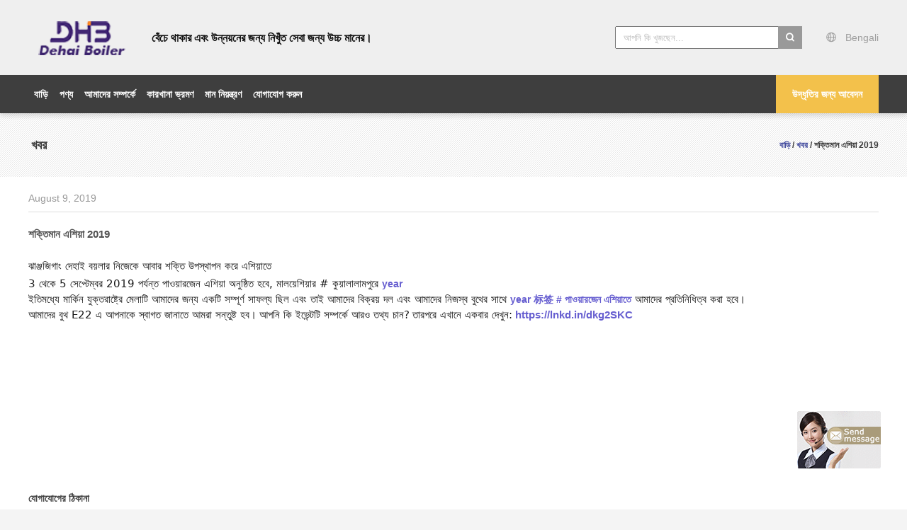

--- FILE ---
content_type: text/html
request_url: https://bengali.boiler-unit.com/news/powergen-asia-2019-64748.html
body_size: 17050
content:
<!DOCTYPE html>
<html>
<head>
	<meta charset="utf-8">
	<meta http-equiv="X-UA-Compatible" content="IE=edge">
	<meta name="viewport" content="width=device-width, initial-scale=1">
    <link rel="alternate" href="//m.boiler-unit.com/news/powergen-asia-2019-64748.html" media="only screen and (max-width: 640px)" />
<script type="text/javascript">
/*<![CDATA[*/
var query_string = ["News","Detail",64748];
var customtplcolor = 99603;
/*]]>*/
</script>
<title>চীন Zhangjiagang Dehai Boiler Co., Ltd সর্বশেষ সংবাদ সম্বন্ধে শক্তিমান এশিয়া 2019</title>
    <meta name="keywords" content="শক্তিমান এশিয়া 2019, চীন Zhangjiagang Dehai Boiler Co., Ltd, শিরোনাম, সর্বশেষ সংবাদ" />
    <meta name="description" content="চীন Zhangjiagang Dehai Boiler Co., Ltd সর্বশেষ সংবাদ সম্বন্ধে শক্তিমান এশিয়া 2019." />
			<link type='text/css' rel='stylesheet' href='/??/images/global.css,/photo/boiler-unit/sitetpl/style/common.css?ver=1599550385' media='all'>
			  <script type='text/javascript' src='/??/js/jquery.js,/js/common_header.js'></script></head>
<body>
	<div id="floatAd" style="width:115px; z-index: 99999;position:absolute;right:40px;bottom:60px;
	height:79px;		">
		<form method="post"
		      onSubmit="return changeAction(this,'/contactnow.html');">
			<input type="hidden" name="pid" value=""/>
			<input alt='বার্তা পাঠান' onclick="this.blur()" type="image"
			       src="/images/floatimage_7.gif"/>
		</form>

			</div>
<script>
var originProductInfo = '';
var originProductInfo = {"showproduct":1,"pid":"11854737","name":"\u09b6\u0995\u09cd\u09a4\u09bf \u09b8\u0982\u09b0\u0995\u09cd\u09b7\u09a3 \u09ac\u09af\u09bc\u09b2\u09be\u09b0 \u099d\u09bf\u09b2\u09cd\u09b2\u09bf \u0995\u09be\u09b0\u09cd\u09ac\u09a8 \u0987\u09b8\u09cd\u09aa\u09be\u09a4 \u09aa\u09be\u0987\u09aa \u09b8\u09ae\u09cd\u09aa\u09c2\u09b0\u09cd\u09a3 \u099c\u09b2 \u0995\u09c1\u09b2\u09bf\u0982","source_url":"\/sale-11854737-.html","picurl":"\/photo\/pd23572673-energy_saving_boiler_membrane_carbon_steel_pipe_full_water_cooling.jpg","propertyDetail":[["\u0997\u09a0\u09a8","\u09ab\u09be\u09af\u09bc\u09be\u09b0 \u099f\u09bf\u0989\u09ac \u098f\u09ac\u0982 \u099c\u09b2 \u099f\u09bf\u0989\u09ac"],["\u09aa\u09cd\u09b0\u09af\u09bc\u09cb\u0997","\u09b9\u09bf\u099f\u09be\u09b0 \u0985\u0982\u09b6"],["\u09aa\u09be\u0993\u09af\u09bc\u09be\u09b0 \u09aa\u09cd\u09b2\u09cd\u09af\u09be\u09a8\u09cd\u099f \u09ac\u09be\u09b7\u09cd\u09aa \u09ac\u09af\u09bc\u09b2\u09be\u09b0 \u09ac\u09bf\u0995\u09bf\u09b0\u09a3 \u09a4\u09be\u09aa \u09b8\u09cd\u09a5\u09be\u09a8\u09be\u09a8\u09cd\u09a4\u09b0 \u099c\u09a8\u09cd\u09af \u099c\u09be\u09b0\u09be \u09aa\u09cd\u09b0\u09a4\u09bf\u09b0\u09cb\u09a7\u09c7\u09b0 \u099c\u09b2 \u0993\u09af\u09bc\u09be\u09b2 \u09aa\u09cd\u09af\u09be\u09a8\u09c7\u09b2","\u09ac\u09cd\u09af\u09be\u0995\u09cd\u09a4\u09bf\u0997\u09a4"],["\u09ac\u09bf\u0995\u09cd\u09b0\u09af\u09bc \u09b8\u09c7\u09ac\u09be \u09aa\u09b0\u09c7","\u09ac\u09bf\u09a8\u09be\u09ae\u09c2\u09b2\u09cd\u09af\u09c7 \u0996\u09c1\u099a\u09b0\u09be \u09af\u09a8\u09cd\u09a4\u09cd\u09b0\u09be\u0982\u09b6"]],"company_name":null,"picurl_c":"\/photo\/pc23572673-energy_saving_boiler_membrane_carbon_steel_pipe_full_water_cooling.jpg","price":"Negotiable","username":"Edwin","viewTime":"\u0997\u09a4 \u09b2\u0997\u0987\u09a8 : 4 \u0998\u09a8\u09cd\u099f\u09be\u09b0 40 \u09ae\u09bf\u09a8\u09bf\u099f \u09aa\u09c2\u09b0\u09cd\u09ac\u09c7","subject":"\u09b6\u0995\u09cd\u09a4\u09bf \u09b8\u0982\u09b0\u0995\u09cd\u09b7\u09a3 \u09ac\u09af\u09bc\u09b2\u09be\u09b0 \u099d\u09bf\u09b2\u09cd\u09b2\u09bf \u0995\u09be\u09b0\u09cd\u09ac\u09a8 \u0987\u09b8\u09cd\u09aa\u09be\u09a4 \u09aa\u09be\u0987\u09aa \u09b8\u09ae\u09cd\u09aa\u09c2\u09b0\u09cd\u09a3 \u099c\u09b2 \u0995\u09c1\u09b2\u09bf\u0982 \u09a1\u09c7\u09b2\u09bf\u09ad\u09be\u09b0\u09bf \u09b8\u09ae\u09af\u09bc \u0995\u09bf?","countrycode":""};
var save_url = "/contactsave.html";
var update_url = "/updateinquiry.html";
var productInfo = {};
var defaulProductInfo = {};
var myDate = new Date();
var curDate = myDate.getFullYear()+'-'+(parseInt(myDate.getMonth())+1)+'-'+myDate.getDate();
var message = '';
var default_pop = 1;
var leaveMessageDialog = document.getElementsByClassName('leave-message-dialog')[0]; // 获取弹层
var _$$ = function (dom) {
    return document.querySelectorAll(dom);
};
resInfo = originProductInfo;
defaulProductInfo.pid = resInfo['pid'];
defaulProductInfo.productName = resInfo['name'];
defaulProductInfo.productInfo = resInfo['propertyDetail'];
defaulProductInfo.productImg = resInfo['picurl_c'];
defaulProductInfo.subject = resInfo['subject'];
defaulProductInfo.productImgAlt = resInfo['name'];
var inquirypopup_tmp = 1;
var message = 'প্রিয়,'+'\r\n'+"আমি আগ্রহী"+' '+trim(resInfo['name'])+", আপনি কি আমাকে আরও বিশদ যেমন প্রকার, আকার, এমওকিউ, উপাদান ইত্যাদি পাঠাতে পারেন?"+'\r\n'+"ধন্যবাদ!"+'\r\n'+"তোমার উত্তরের অপেক্ষা করছি.";
var message_1 = 'প্রিয়,'+'\r\n'+"আমি আগ্রহী"+' '+trim(resInfo['name'])+", আপনি কি আমাকে আরও বিশদ যেমন প্রকার, আকার, এমওকিউ, উপাদান ইত্যাদি পাঠাতে পারেন?"+'\r\n'+"ধন্যবাদ!"+'\r\n'+"তোমার উত্তরের অপেক্ষা করছি.";
var message_2 = 'হ্যালো,'+'\r\n'+"আমি খুজছি"+' '+trim(resInfo['name'])+", দয়া করে আমাকে দাম, স্পেসিফিকেশন এবং ছবি প্রেরণ করুন।"+'\r\n'+"আপনার দ্রুত প্রতিক্রিয়া অত্যন্ত প্রশংসা করা হবে।"+'\r\n'+"আরও তথ্যের জন্য আমার সাথে যোগাযোগ করুন মুক্ত মনে।"+'\r\n'+"অনেক ধন্যবাদ.";
var message_3 = 'হ্যালো,'+'\r\n'+trim(resInfo['name'])+' '+"আমার প্রত্যাশা পূরণ"+'\r\n'+"দয়া করে আমাকে সেরা মূল্য এবং কিছু অন্যান্য পণ্যের তথ্য দিন।"+'\r\n'+"আমার মেইলের মাধ্যমে আমার সাথে নির্দ্বিধায় যোগাযোগ করুন"+'\r\n'+"অনেক ধন্যবাদ.";

var message_4 = 'প্রিয়,'+'\r\n'+"আপনার এফওবি দাম কত?"+' '+trim(resInfo['name'])+'?'+'\r\n'+"নিকটতম বন্দরের নাম কোনটি?"+'\r\n'+"যত তাড়াতাড়ি সম্ভব আমাকে উত্তর দিন, আরও তথ্য ভাগ করে নেওয়া ভাল।"+'\r\n'+"শুভেচ্ছা!";
var message_5 = 'হাই,'+'\r\n'+"আমি আপনার খুব আগ্রহী"+' '+trim(resInfo['name'])+'.'+'\r\n'+"আপনার পণ্য বিবরণ আমাকে প্রেরণ করুন।"+'\r\n'+"আপনার দ্রুত উত্তর প্রত্যাশায়।"+'\r\n'+"মেইলে আমার সাথে নির্দ্বিধায় যোগাযোগ করুন"+'\r\n'+"শুভেচ্ছা!";

var message_6 = 'প্রিয়,'+'\r\n'+"আপনার সম্পর্কে আমাদের তথ্য সরবরাহ করুন"+' '+trim(resInfo['name'])+", যেমন প্রকার, আকার, উপাদান এবং অবশ্যই সেরা দাম।"+'\r\n'+"আপনার দ্রুত উত্তর প্রত্যাশায়।"+'\r\n'+"ধন্যবাদ!";
var message_7 = 'প্রিয়,'+'\r\n'+"আপনি সরবরাহ করতে পারেন"+' '+trim(resInfo['name'])+" আমাদের জন্য?"+'\r\n'+"প্রথমে আমরা একটি দামের তালিকা এবং কিছু পণ্যের বিবরণ চাই।"+'\r\n'+"আমি আশা করি সাড়া জাগানো আশা করি এবং সহযোগিতার প্রত্যাশায় রয়েছি।"+'\r\n'+"আপনাকে অনেক ধন্যবাদ.";
var message_8 = 'ওহে,'+'\r\n'+"আমি খুজছি"+' '+trim(resInfo['name'])+", দয়া করে আমাকে আরও কিছু বিস্তারিত পণ্যের তথ্য দিন।"+'\r\n'+"আমি আপনার উত্তরের জন্য উন্মুখ।"+'\r\n'+"ধন্যবাদ!";
var message_9 = 'হ্যালো,'+'\r\n'+"তোমার"+' '+trim(resInfo['name'])+" আমার প্রয়োজনীয়তা খুব ভাল পূরণ করে।"+'\r\n'+"দয়া করে আমাকে মূল্য, স্পেসিফিকেশন এবং অনুরূপ মডেল প্রেরণ করুন ঠিক আছে।"+'\r\n'+"আমার সাথে চ্যাট নির্দ্বিধায়।"+'\r\n'+"ধন্যবাদ!";
var message_10 = 'প্রিয়,'+'\r\n'+"এর বিবরণ এবং উদ্ধৃতি সম্পর্কে আমি আরও জানতে চাই"+' '+trim(resInfo['name'])+'.'+'\r\n'+"আমার সাথে যোগাযোগ করুন মুক্ত মনে।"+'\r\n'+"শুভেচ্ছা!";

var r = getRandom(1,10);

defaulProductInfo.message = eval("message_"+r);

var mytAjax = {

    post: function(url, data, fn) {
        var xhr = new XMLHttpRequest();
        xhr.open("POST", url, true);
        xhr.setRequestHeader("Content-Type", "application/x-www-form-urlencoded;charset=UTF-8");
        xhr.setRequestHeader("X-Requested-With", "XMLHttpRequest");
        xhr.setRequestHeader('Content-Type','text/plain;charset=UTF-8');
        xhr.onreadystatechange = function() {
            if(xhr.readyState == 4 && (xhr.status == 200 || xhr.status == 304)) {
                fn.call(this, xhr.responseText);
            }
        };
        xhr.send(data);
    },

    postform: function(url, data, fn) {
        var xhr = new XMLHttpRequest();
        xhr.open("POST", url, true);
        xhr.setRequestHeader("X-Requested-With", "XMLHttpRequest");
        xhr.onreadystatechange = function() {
            if(xhr.readyState == 4 && (xhr.status == 200 || xhr.status == 304)) {
                fn.call(this, xhr.responseText);
            }
        };
        xhr.send(data);
    }
};
window.onload = function(){
    leaveMessageDialog = document.getElementsByClassName('leave-message-dialog')[0];
    if (window.localStorage.recordDialogStatus=='undefined' || (window.localStorage.recordDialogStatus!='undefined' && window.localStorage.recordDialogStatus != curDate)) {
        setTimeout(function(){
            if(parseInt(inquirypopup_tmp%10) == 1){
                creatDialog(defaulProductInfo, 1);
            }
        }, 6000);
    }
};
function trim(str)
{
    str = str.replace(/(^\s*)/g,"");
    return str.replace(/(\s*$)/g,"");
};
function getRandom(m,n){
    var num = Math.floor(Math.random()*(m - n) + n);
    return num;
};
function strBtn(param) {

    var starattextarea = document.getElementById("textareamessage").value.length;
    var email = document.getElementById("startEmail").value;

    var default_tip = document.querySelectorAll(".watermark_container").length;
    if (20 < starattextarea && starattextarea < 3000) {
        if(default_tip>0){
            document.getElementById("textareamessage1").parentNode.parentNode.nextElementSibling.style.display = "none";
        }else{
            document.getElementById("textareamessage1").parentNode.nextElementSibling.style.display = "none";
        }

    } else {
        if(default_tip>0){
            document.getElementById("textareamessage1").parentNode.parentNode.nextElementSibling.style.display = "block";
        }else{
            document.getElementById("textareamessage1").parentNode.nextElementSibling.style.display = "block";
        }

        return;
    }

    var re = /^([a-zA-Z0-9_-])+@([a-zA-Z0-9_-])+\.([a-zA-Z0-9_-])+/i;/*邮箱不区分大小写*/
    if (!re.test(email)) {
        document.getElementById("startEmail").nextElementSibling.style.display = "block";
        return;
    } else {
        document.getElementById("startEmail").nextElementSibling.style.display = "none";
    }

    var subject = document.getElementById("pop_subject").value;
    var pid = document.getElementById("pop_pid").value;
    var message = document.getElementById("textareamessage").value;
    var sender_email = document.getElementById("startEmail").value;
    var tel = '';
    if (document.getElementById("tel0") != undefined && document.getElementById("tel0") != '')
        tel = document.getElementById("tel0").value;
    var form_serialize = '&tel='+tel;

    form_serialize = form_serialize.replace(/\+/g, "%2B");
    mytAjax.post(save_url,"pid="+pid+"&subject="+subject+"&email="+sender_email+"&message="+(message)+form_serialize,function(res){
        var mes = JSON.parse(res);
        if(mes.status == 200){
            var iid = mes.iid;
            document.getElementById("pop_iid").value = iid;
            document.getElementById("pop_uuid").value = mes.uuid;

            if(typeof gtag_report_conversion === "function"){
                gtag_report_conversion();//执行统计js代码
            }
            if(typeof fbq === "function"){
                fbq('track','Purchase');//执行统计js代码
            }
        }
    });
    for (var index = 0; index < document.querySelectorAll(".dialog-content-pql").length; index++) {
        document.querySelectorAll(".dialog-content-pql")[index].style.display = "none";
    };
    $('#idphonepql').val(tel);
    document.getElementById("dialog-content-pql-id").style.display = "block";
    ;
};
function twoBtnOk(param) {

    var selectgender = document.getElementById("Mr").innerHTML;
    var iid = document.getElementById("pop_iid").value;
    var sendername = document.getElementById("idnamepql").value;
    var senderphone = document.getElementById("idphonepql").value;
    var sendercname = document.getElementById("idcompanypql").value;
    var uuid = document.getElementById("pop_uuid").value;
    var gender = 2;
    if(selectgender == 'Mr.') gender = 0;
    if(selectgender == 'Mrs.') gender = 1;
    var pid = document.getElementById("pop_pid").value;
    var form_serialize = '';

        form_serialize = form_serialize.replace(/\+/g, "%2B");

    mytAjax.post(update_url,"iid="+iid+"&gender="+gender+"&uuid="+uuid+"&name="+(sendername)+"&tel="+(senderphone)+"&company="+(sendercname)+form_serialize,function(res){});

    for (var index = 0; index < document.querySelectorAll(".dialog-content-pql").length; index++) {
        document.querySelectorAll(".dialog-content-pql")[index].style.display = "none";
    };
    document.getElementById("dialog-content-pql-ok").style.display = "block";

};
function toCheckMust(name) {
    $('#'+name+'error').hide();
}
function handClidk(param) {
    var starattextarea = document.getElementById("textareamessage1").value.length;
    var email = document.getElementById("startEmail1").value;
    var default_tip = document.querySelectorAll(".watermark_container").length;
    if (20 < starattextarea && starattextarea < 3000) {
        if(default_tip>0){
            document.getElementById("textareamessage1").parentNode.parentNode.nextElementSibling.style.display = "none";
        }else{
            document.getElementById("textareamessage1").parentNode.nextElementSibling.style.display = "none";
        }

    } else {
        if(default_tip>0){
            document.getElementById("textareamessage1").parentNode.parentNode.nextElementSibling.style.display = "block";
        }else{
            document.getElementById("textareamessage1").parentNode.nextElementSibling.style.display = "block";
        }

        return;
    }

    var re = /^([a-zA-Z0-9_-])+@([a-zA-Z0-9_-])+\.([a-zA-Z0-9_-])+/i;
    if (!re.test(email)) {
        document.getElementById("startEmail1").nextElementSibling.style.display = "block";
        return;
    } else {
        document.getElementById("startEmail1").nextElementSibling.style.display = "none";
    }

    var subject = document.getElementById("pop_subject").value;
    var pid = document.getElementById("pop_pid").value;
    var message = document.getElementById("textareamessage1").value;
    var sender_email = document.getElementById("startEmail1").value;
    var form_serialize = tel = '';
    if (document.getElementById("tel1") != undefined && document.getElementById("tel1") != '')
        tel = document.getElementById("tel1").value;
        mytAjax.post(save_url,"email="+sender_email+"&tel="+tel+"&pid="+pid+"&message="+message+"&subject="+subject+form_serialize,function(res){

        var mes = JSON.parse(res);
        if(mes.status == 200){
            var iid = mes.iid;
            document.getElementById("pop_iid").value = iid;
            document.getElementById("pop_uuid").value = mes.uuid;
            if(typeof gtag_report_conversion === "function"){
                gtag_report_conversion();//执行统计js代码
            }
        }

    });
    for (var index = 0; index < document.querySelectorAll(".dialog-content-pql").length; index++) {
        document.querySelectorAll(".dialog-content-pql")[index].style.display = "none";
    };
    $('#idphonepql').val(tel);
    document.getElementById("dialog-content-pql-id").style.display = "block";

};
window.addEventListener('load', function () {
    $('.checkbox-wrap label').each(function(){
        if($(this).find('input').prop('checked')){
            $(this).addClass('on')
        }else {
            $(this).removeClass('on')
        }
    })
    $(document).on('click', '.checkbox-wrap label' , function(ev){
        if (ev.target.tagName.toUpperCase() != 'INPUT') {
            $(this).toggleClass('on')
        }
    })
})
function handDialog(pdata) {
    data = JSON.parse(pdata);
    productInfo.productName = data.productName;
    productInfo.productInfo = data.productInfo;
    productInfo.productImg = data.productImg;
    productInfo.subject = data.subject;

    var message = 'প্রিয়,'+'\r\n'+"আমি আগ্রহী"+' '+trim(data.productName)+", আপনি কি আমাকে আরও বিশদ যেমন প্রকার, আকার, পরিমাণ, উপাদান ইত্যাদি পাঠাতে পারেন"+'\r\n'+"ধন্যবাদ!"+'\r\n'+"তোমার উত্তরের অপেক্ষা করছি.";

    var message = 'প্রিয়,'+'\r\n'+"আমি আগ্রহী"+' '+trim(data.productName)+", আপনি কি আমাকে আরও বিশদ যেমন প্রকার, আকার, এমওকিউ, উপাদান ইত্যাদি পাঠাতে পারেন?"+'\r\n'+"ধন্যবাদ!"+'\r\n'+"তোমার উত্তরের অপেক্ষা করছি.";
    var message_1 = 'প্রিয়,'+'\r\n'+"আমি আগ্রহী"+' '+trim(data.productName)+", আপনি কি আমাকে আরও বিশদ যেমন প্রকার, আকার, এমওকিউ, উপাদান ইত্যাদি পাঠাতে পারেন?"+'\r\n'+"ধন্যবাদ!"+'\r\n'+"তোমার উত্তরের অপেক্ষা করছি.";
    var message_2 = 'হ্যালো,'+'\r\n'+"আমি খুজছি"+' '+trim(data.productName)+", দয়া করে আমাকে দাম, স্পেসিফিকেশন এবং ছবি প্রেরণ করুন।"+'\r\n'+"আপনার দ্রুত প্রতিক্রিয়া অত্যন্ত প্রশংসা করা হবে।"+'\r\n'+"আরও তথ্যের জন্য আমার সাথে যোগাযোগ করুন মুক্ত মনে।"+'\r\n'+"অনেক ধন্যবাদ.";
    var message_3 = 'হ্যালো,'+'\r\n'+trim(data.productName)+' '+"আমার প্রত্যাশা পূরণ"+'\r\n'+"দয়া করে আমাকে সেরা মূল্য এবং কিছু অন্যান্য পণ্যের তথ্য দিন।"+'\r\n'+"আমার মেইলের মাধ্যমে আমার সাথে নির্দ্বিধায় যোগাযোগ করুন"+'\r\n'+"অনেক ধন্যবাদ.";

    var message_4 = 'প্রিয়,'+'\r\n'+"আপনার এফওবি দাম কত?"+' '+trim(data.productName)+'?'+'\r\n'+"নিকটতম বন্দরের নাম কোনটি?"+'\r\n'+"যত তাড়াতাড়ি সম্ভব আমাকে উত্তর দিন, আরও তথ্য ভাগ করে নেওয়া ভাল।"+'\r\n'+"শুভেচ্ছা!";
    var message_5 = 'হাই,'+'\r\n'+"আমি আপনার খুব আগ্রহী"+' '+trim(data.productName)+'.'+'\r\n'+"আপনার পণ্য বিবরণ আমাকে প্রেরণ করুন।"+'\r\n'+"আপনার দ্রুত উত্তর প্রত্যাশায়।"+'\r\n'+"মেইলে আমার সাথে নির্দ্বিধায় যোগাযোগ করুন"+'\r\n'+"শুভেচ্ছা!";

    var message_6 = 'প্রিয়,'+'\r\n'+"আপনার সম্পর্কে আমাদের তথ্য সরবরাহ করুন"+' '+trim(data.productName)+", যেমন প্রকার, আকার, উপাদান এবং অবশ্যই সেরা দাম।"+'\r\n'+"আপনার দ্রুত উত্তর প্রত্যাশায়।"+'\r\n'+"ধন্যবাদ!";
    var message_7 = 'প্রিয়,'+'\r\n'+"আপনি সরবরাহ করতে পারেন"+' '+trim(data.productName)+" আমাদের জন্য?"+'\r\n'+"প্রথমে আমরা একটি দামের তালিকা এবং কিছু পণ্যের বিবরণ চাই।"+'\r\n'+"আমি আশা করি সাড়া জাগানো আশা করি এবং সহযোগিতার প্রত্যাশায় রয়েছি।"+'\r\n'+"আপনাকে অনেক ধন্যবাদ.";
    var message_8 = 'ওহে,'+'\r\n'+"আমি খুজছি"+' '+trim(data.productName)+", দয়া করে আমাকে আরও কিছু বিস্তারিত পণ্যের তথ্য দিন।"+'\r\n'+"আমি আপনার উত্তরের জন্য উন্মুখ।"+'\r\n'+"ধন্যবাদ!";
    var message_9 = 'হ্যালো,'+'\r\n'+"তোমার"+' '+trim(data.productName)+" আমার প্রয়োজনীয়তা খুব ভাল পূরণ করে।"+'\r\n'+"দয়া করে আমাকে মূল্য, স্পেসিফিকেশন এবং অনুরূপ মডেল প্রেরণ করুন ঠিক আছে।"+'\r\n'+"আমার সাথে চ্যাট নির্দ্বিধায়।"+'\r\n'+"ধন্যবাদ!";
    var message_10 = 'প্রিয়,'+'\r\n'+"এর বিবরণ এবং উদ্ধৃতি সম্পর্কে আমি আরও জানতে চাই"+' '+trim(data.productName)+'.'+'\r\n'+"আমার সাথে যোগাযোগ করুন মুক্ত মনে।"+'\r\n'+"শুভেচ্ছা!";

    var r = getRandom(1,10);

    productInfo.message = eval("message_"+r);
    if(parseInt(inquirypopup_tmp/10) == 1){
        productInfo.message = "";
    }
    productInfo.pid = data.pid;
    creatDialog(productInfo, 2);
};

function closepql(param) {

    leaveMessageDialog.style.display = 'none';
};

function closepql2(param) {

    for (var index = 0; index < document.querySelectorAll(".dialog-content-pql").length; index++) {
        document.querySelectorAll(".dialog-content-pql")[index].style.display = "none";
    };
    document.getElementById("dialog-content-pql-ok").style.display = "block";
};

function initProduct(productInfo,type){

    productInfo.productName = unescape(productInfo.productName);
    productInfo.message = unescape(productInfo.message);

    leaveMessageDialog = document.getElementsByClassName('leave-message-dialog')[0];
    leaveMessageDialog.style.display = "block";
    if(type == 3){
        var popinquiryemail = document.getElementById("popinquiryemail").value;
        _$$("#startEmail1")[0].value = popinquiryemail;
    }else{
        _$$("#startEmail1")[0].value = "";
    }
    _$$("#startEmail")[0].value = "";
    _$$("#idnamepql")[0].value = "";
    _$$("#idphonepql")[0].value = "";
    _$$("#idcompanypql")[0].value = "";

    _$$("#pop_pid")[0].value = productInfo.pid;
    _$$("#pop_subject")[0].value = productInfo.subject;
    
    if(parseInt(inquirypopup_tmp/10) == 1){
        productInfo.message = "";
    }

    _$$("#textareamessage1")[0].value = productInfo.message;
    _$$("#textareamessage")[0].value = productInfo.message;

    _$$("#dialog-content-pql-id .titlep")[0].innerHTML = productInfo.productName;
    _$$("#dialog-content-pql-id img")[0].setAttribute("src", productInfo.productImg);
    _$$("#dialog-content-pql-id img")[0].setAttribute("alt", productInfo.productImgAlt);

    _$$("#dialog-content-pql-id-hand img")[0].setAttribute("src", productInfo.productImg);
    _$$("#dialog-content-pql-id-hand img")[0].setAttribute("alt", productInfo.productImgAlt);
    _$$("#dialog-content-pql-id-hand .titlep")[0].innerHTML = productInfo.productName;

    if (productInfo.productInfo.length > 0) {
        var ul2, ul;
        ul = document.createElement("ul");
        for (var index = 0; index < productInfo.productInfo.length; index++) {
            var el = productInfo.productInfo[index];
            var li = document.createElement("li");
            var span1 = document.createElement("span");
            span1.innerHTML = el[0] + ":";
            var span2 = document.createElement("span");
            span2.innerHTML = el[1];
            li.appendChild(span1);
            li.appendChild(span2);
            ul.appendChild(li);

        }
        ul2 = ul.cloneNode(true);
        if (type === 1) {
            _$$("#dialog-content-pql-id .left")[0].replaceChild(ul, _$$("#dialog-content-pql-id .left ul")[0]);
        } else {
            _$$("#dialog-content-pql-id-hand .left")[0].replaceChild(ul2, _$$("#dialog-content-pql-id-hand .left ul")[0]);
            _$$("#dialog-content-pql-id .left")[0].replaceChild(ul, _$$("#dialog-content-pql-id .left ul")[0]);
        }
    };
    for (var index = 0; index < _$$("#dialog-content-pql-id .right ul li").length; index++) {
        _$$("#dialog-content-pql-id .right ul li")[index].addEventListener("click", function (params) {
            _$$("#dialog-content-pql-id .right #Mr")[0].innerHTML = this.innerHTML
        }, false)

    };

};
function closeInquiryCreateDialog() {
    document.getElementById("xuanpan_dialog_box_pql").style.display = "none";
};
function showInquiryCreateDialog() {
    document.getElementById("xuanpan_dialog_box_pql").style.display = "block";
};
function submitPopInquiry(){
    var message = document.getElementById("inquiry_message").value;
    var email = document.getElementById("inquiry_email").value;
    var subject = defaulProductInfo.subject;
    var pid = defaulProductInfo.pid;
    if (email === undefined) {
        showInquiryCreateDialog();
        document.getElementById("inquiry_email").style.border = "1px solid red";
        return false;
    };
    if (message === undefined) {
        showInquiryCreateDialog();
        document.getElementById("inquiry_message").style.border = "1px solid red";
        return false;
    };
    if (email.search(/^\w+((-\w+)|(\.\w+))*\@[A-Za-z0-9]+((\.|-)[A-Za-z0-9]+)*\.[A-Za-z0-9]+$/) == -1) {
        document.getElementById("inquiry_email").style.border= "1px solid red";
        showInquiryCreateDialog();
        return false;
    } else {
        document.getElementById("inquiry_email").style.border= "";
    };
    if (message.length < 20 || message.length >3000) {
        showInquiryCreateDialog();
        document.getElementById("inquiry_message").style.border = "1px solid red";
        return false;
    } else {
        document.getElementById("inquiry_message").style.border = "";
    };
    var tel = '';
    if (document.getElementById("tel") != undefined && document.getElementById("tel") != '')
        tel = document.getElementById("tel").value;

    mytAjax.post(save_url,"pid="+pid+"&subject="+subject+"&email="+email+"&message="+(message)+'&tel='+tel,function(res){
        var mes = JSON.parse(res);
        if(mes.status == 200){
            var iid = mes.iid;
            document.getElementById("pop_iid").value = iid;
            document.getElementById("pop_uuid").value = mes.uuid;

        }
    });
    initProduct(defaulProductInfo);
    for (var index = 0; index < document.querySelectorAll(".dialog-content-pql").length; index++) {
        document.querySelectorAll(".dialog-content-pql")[index].style.display = "none";
    };
    $('#idphonepql').val(tel);
    document.getElementById("dialog-content-pql-id").style.display = "block";

};

//带附件上传
function submitPopInquiryfile(email_id,message_id,check_sort,name_id,phone_id,company_id,attachments){

    if(typeof(check_sort) == 'undefined'){
        check_sort = 0;
    }
    var message = document.getElementById(message_id).value;
    var email = document.getElementById(email_id).value;
    var attachments = document.getElementById(attachments).value;
    if(typeof(name_id) !== 'undefined' && name_id != ""){
        var name  = document.getElementById(name_id).value;
    }
    if(typeof(phone_id) !== 'undefined' && phone_id != ""){
        var phone = document.getElementById(phone_id).value;
    }
    if(typeof(company_id) !== 'undefined' && company_id != ""){
        var company = document.getElementById(company_id).value;
    }
    var subject = defaulProductInfo.subject;
    var pid = defaulProductInfo.pid;

    if(check_sort == 0){
        if (email === undefined) {
            showInquiryCreateDialog();
            document.getElementById(email_id).style.border = "1px solid red";
            return false;
        };
        if (message === undefined) {
            showInquiryCreateDialog();
            document.getElementById(message_id).style.border = "1px solid red";
            return false;
        };

        if (email.search(/^\w+((-\w+)|(\.\w+))*\@[A-Za-z0-9]+((\.|-)[A-Za-z0-9]+)*\.[A-Za-z0-9]+$/) == -1) {
            document.getElementById(email_id).style.border= "1px solid red";
            showInquiryCreateDialog();
            return false;
        } else {
            document.getElementById(email_id).style.border= "";
        };
        if (message.length < 20 || message.length >3000) {
            showInquiryCreateDialog();
            document.getElementById(message_id).style.border = "1px solid red";
            return false;
        } else {
            document.getElementById(message_id).style.border = "";
        };
    }else{

        if (message === undefined) {
            showInquiryCreateDialog();
            document.getElementById(message_id).style.border = "1px solid red";
            return false;
        };

        if (email === undefined) {
            showInquiryCreateDialog();
            document.getElementById(email_id).style.border = "1px solid red";
            return false;
        };

        if (message.length < 20 || message.length >3000) {
            showInquiryCreateDialog();
            document.getElementById(message_id).style.border = "1px solid red";
            return false;
        } else {
            document.getElementById(message_id).style.border = "";
        };

        if (email.search(/^\w+((-\w+)|(\.\w+))*\@[A-Za-z0-9]+((\.|-)[A-Za-z0-9]+)*\.[A-Za-z0-9]+$/) == -1) {
            document.getElementById(email_id).style.border= "1px solid red";
            showInquiryCreateDialog();
            return false;
        } else {
            document.getElementById(email_id).style.border= "";
        };

    };

    mytAjax.post(save_url,"pid="+pid+"&subject="+subject+"&email="+email+"&message="+message+"&company="+company+"&attachments="+attachments,function(res){
        var mes = JSON.parse(res);
        if(mes.status == 200){
            var iid = mes.iid;
            document.getElementById("pop_iid").value = iid;
            document.getElementById("pop_uuid").value = mes.uuid;

            if(typeof gtag_report_conversion === "function"){
                gtag_report_conversion();//执行统计js代码
            }
            if(typeof fbq === "function"){
                fbq('track','Purchase');//执行统计js代码
            }
        }
    });
    initProduct(defaulProductInfo);

    if(name !== undefined && name != ""){
        _$$("#idnamepql")[0].value = name;
    }

    if(phone !== undefined && phone != ""){
        _$$("#idphonepql")[0].value = phone;
    }

    if(company !== undefined && company != ""){
        _$$("#idcompanypql")[0].value = company;
    }

    for (var index = 0; index < document.querySelectorAll(".dialog-content-pql").length; index++) {
        document.querySelectorAll(".dialog-content-pql")[index].style.display = "none";
    };
    document.getElementById("dialog-content-pql-id").style.display = "block";

};
function submitPopInquiryByParam(email_id,message_id,check_sort,name_id,phone_id,company_id){

    if(typeof(check_sort) == 'undefined'){
        check_sort = 0;
    }

    var senderphone = '';
    var message = document.getElementById(message_id).value;
    var email = document.getElementById(email_id).value;
    if(typeof(name_id) !== 'undefined' && name_id != ""){
        var name  = document.getElementById(name_id).value;
    }
    if(typeof(phone_id) !== 'undefined' && phone_id != ""){
        var phone = document.getElementById(phone_id).value;
        senderphone = phone;
    }
    if(typeof(company_id) !== 'undefined' && company_id != ""){
        var company = document.getElementById(company_id).value;
    }
    var subject = defaulProductInfo.subject;
    var pid = defaulProductInfo.pid;

    if(check_sort == 0){
        if (email === undefined) {
            showInquiryCreateDialog();
            document.getElementById(email_id).style.border = "1px solid red";
            return false;
        };
        if (message === undefined) {
            showInquiryCreateDialog();
            document.getElementById(message_id).style.border = "1px solid red";
            return false;
        };

        if (email.search(/^\w+((-\w+)|(\.\w+))*\@[A-Za-z0-9]+((\.|-)[A-Za-z0-9]+)*\.[A-Za-z0-9]+$/) == -1) {
            document.getElementById(email_id).style.border= "1px solid red";
            showInquiryCreateDialog();
            return false;
        } else {
            document.getElementById(email_id).style.border= "";
        };
        if (message.length < 20 || message.length >3000) {
            showInquiryCreateDialog();
            document.getElementById(message_id).style.border = "1px solid red";
            return false;
        } else {
            document.getElementById(message_id).style.border = "";
        };
    }else{

        if (message === undefined) {
            showInquiryCreateDialog();
            document.getElementById(message_id).style.border = "1px solid red";
            return false;
        };

        if (email === undefined) {
            showInquiryCreateDialog();
            document.getElementById(email_id).style.border = "1px solid red";
            return false;
        };

        if (message.length < 20 || message.length >3000) {
            showInquiryCreateDialog();
            document.getElementById(message_id).style.border = "1px solid red";
            return false;
        } else {
            document.getElementById(message_id).style.border = "";
        };

        if (email.search(/^\w+((-\w+)|(\.\w+))*\@[A-Za-z0-9]+((\.|-)[A-Za-z0-9]+)*\.[A-Za-z0-9]+$/) == -1) {
            document.getElementById(email_id).style.border= "1px solid red";
            showInquiryCreateDialog();
            return false;
        } else {
            document.getElementById(email_id).style.border= "";
        };

    };

    var productsku = "";
    if($("#product_sku").length > 0){
        productsku = $("#product_sku").html();
    }

    mytAjax.post(save_url,"tel="+senderphone+"&pid="+pid+"&subject="+subject+"&email="+email+"&message="+message+"&messagesku="+encodeURI(productsku),function(res){
        var mes = JSON.parse(res);
        if(mes.status == 200){
            var iid = mes.iid;
            document.getElementById("pop_iid").value = iid;
            document.getElementById("pop_uuid").value = mes.uuid;

            if(typeof gtag_report_conversion === "function"){
                gtag_report_conversion();//执行统计js代码
            }
            if(typeof fbq === "function"){
                fbq('track','Purchase');//执行统计js代码
            }
        }
    });
    initProduct(defaulProductInfo);

    if(name !== undefined && name != ""){
        _$$("#idnamepql")[0].value = name;
    }

    if(phone !== undefined && phone != ""){
        _$$("#idphonepql")[0].value = phone;
    }

    if(company !== undefined && company != ""){
        _$$("#idcompanypql")[0].value = company;
    }

    for (var index = 0; index < document.querySelectorAll(".dialog-content-pql").length; index++) {
        document.querySelectorAll(".dialog-content-pql")[index].style.display = "none";

    };
    document.getElementById("dialog-content-pql-id").style.display = "block";

};
function creatDialog(productInfo, type) {

    if(type == 1){
        if(default_pop != 1){
            return false;
        }
        window.localStorage.recordDialogStatus = curDate;
    }else{
        default_pop = 0;
    }
    initProduct(productInfo, type);
    if (type === 1) {
        // 自动弹出
        for (var index = 0; index < document.querySelectorAll(".dialog-content-pql").length; index++) {

            document.querySelectorAll(".dialog-content-pql")[index].style.display = "none";
        };
        document.getElementById("dialog-content-pql").style.display = "block";
    } else {
        // 手动弹出
        for (var index = 0; index < document.querySelectorAll(".dialog-content-pql").length; index++) {
            document.querySelectorAll(".dialog-content-pql")[index].style.display = "none";
        };
        document.getElementById("dialog-content-pql-id-hand").style.display = "block";
    }
}

//带邮箱信息打开询盘框 emailtype=1表示带入邮箱
function openDialog(emailtype){
    var type = 2;//不带入邮箱，手动弹出
    if(emailtype == 1){
        var popinquiryemail = document.getElementById("popinquiryemail").value;
        var re = /^([a-zA-Z0-9_-])+@([a-zA-Z0-9_-])+\.([a-zA-Z0-9_-])+/i;
        if (!re.test(popinquiryemail)) {
            //前端提示样式;
            showInquiryCreateDialog();
            document.getElementById("popinquiryemail").style.border = "1px solid red";
            return false;
        } else {
            //前端提示样式;
        }
        var type = 3;
    }
    creatDialog(defaulProductInfo,type);
}

//上传附件
function inquiryUploadFile(){
    var fileObj = document.querySelector("#fileId").files[0];
    //构建表单数据
    var formData = new FormData();
    var filesize = fileObj.size;
    if(filesize > 10485760 || filesize == 0) {
        document.getElementById("filetips").style.display = "block";
        return false;
    }else {
        document.getElementById("filetips").style.display = "none";
    }
    formData.append('popinquiryfile', fileObj);
    document.getElementById("quotefileform").reset();
    var save_url = "/inquiryuploadfile.html";
    mytAjax.postform(save_url,formData,function(res){
        var mes = JSON.parse(res);
        if(mes.status == 200){
            document.getElementById("uploader-file-info").innerHTML = document.getElementById("uploader-file-info").innerHTML + "<span class=op>"+mes.attfile.name+"<a class=delatt id=att"+mes.attfile.id+" onclick=delatt("+mes.attfile.id+");>Delete</a></span>";
            var nowattachs = document.getElementById("attachments").value;
            if( nowattachs !== ""){
                var attachs = JSON.parse(nowattachs);
                attachs[mes.attfile.id] = mes.attfile;
            }else{
                var attachs = {};
                attachs[mes.attfile.id] = mes.attfile;
            }
            document.getElementById("attachments").value = JSON.stringify(attachs);
        }
    });
}
//附件删除
function delatt(attid)
{
    var nowattachs = document.getElementById("attachments").value;
    if( nowattachs !== ""){
        var attachs = JSON.parse(nowattachs);
        if(attachs[attid] == ""){
            return false;
        }
        var formData = new FormData();
        var delfile = attachs[attid]['filename'];
        var save_url = "/inquirydelfile.html";
        if(delfile != "") {
            formData.append('delfile', delfile);
            mytAjax.postform(save_url, formData, function (res) {
                if(res !== "") {
                    var mes = JSON.parse(res);
                    if (mes.status == 200) {
                        delete attachs[attid];
                        document.getElementById("attachments").value = JSON.stringify(attachs);
                        var s = document.getElementById("att"+attid);
                        s.parentNode.remove();
                    }
                }
            });
        }
    }else{
        return false;
    }
}

</script>
<div class="leave-message-dialog" style="display: none">
<style>
    .leave-message-dialog .close:before, .leave-message-dialog .close:after{
        content:initial;
    }
</style>
<div class="dialog-content-pql" id="dialog-content-pql" style="display: none">
    <span class="close" onclick="closepql()"><svg t="1648434466530" class="icon" viewBox="0 0 1024 1024" version="1.1" xmlns="http://www.w3.org/2000/svg" p-id="2198" width="16" height="16"><path d="M576 512l277.333333 277.333333-64 64-277.333333-277.333333L234.666667 853.333333 170.666667 789.333333l277.333333-277.333333L170.666667 234.666667 234.666667 170.666667l277.333333 277.333333L789.333333 170.666667 853.333333 234.666667 576 512z" fill="#444444" p-id="2199"></path></svg></span>
    <div class="title">
        <p class="firstp-pql">একটি বার্তা রেখে যান</p>
        <p class="lastp-pql">আমরা শীঘ্রই আপনাকে আবার কল করব!</p>
    </div>
    <div class="form">
        <div class="textarea">
            <textarea style='font-family: robot;'  name="" id="textareamessage" cols="30" rows="10" style="margin-bottom:14px;width:100%"
                placeholder=""></textarea>
        </div>
        <p class="error-pql"> <span class="icon-pql"><img src="/images/error.png" alt=""></span> আপনার বার্তাটি 20-3,000 টির মধ্যে হতে হবে!</p>
        <input id="startEmail" type="text" placeholder="তুমার ইমেইল প্রবেশ করাও" onkeydown="if(event.keyCode === 13){ strBtn();}">
        <p class="error-pql"><span class="icon-pql"><img src="/images/error.png" alt=""></span> অনুগ্রহপূর্বক আপনার ইমেইল চেক করুন! </p>
                <div class="operations">
            <div class='btn' id="submitStart" type="submit" onclick="strBtn()">জমা দিন</div>
        </div>
            </div>
</div>
<div class="dialog-content-pql dialog-content-pql-id" id="dialog-content-pql-id" style="display:none">
        <span class="close" onclick="closepql2()"><svg t="1648434466530" class="icon" viewBox="0 0 1024 1024" version="1.1" xmlns="http://www.w3.org/2000/svg" p-id="2198" width="16" height="16"><path d="M576 512l277.333333 277.333333-64 64-277.333333-277.333333L234.666667 853.333333 170.666667 789.333333l277.333333-277.333333L170.666667 234.666667 234.666667 170.666667l277.333333 277.333333L789.333333 170.666667 853.333333 234.666667 576 512z" fill="#444444" p-id="2199"></path></svg></span>
    <div class="left">
        <div class="img"><img></div>
        <p class="titlep"></p>
        <ul> </ul>
    </div>
    <div class="right">
                <p class="title">আরও তথ্য আরও ভাল যোগাযোগের সুবিধা দেয়।</p>
                <div style="position: relative;">
            <div class="mr"> <span id="Mr">জনাব.</span>
                <ul>
                    <li>জনাব.</li>
                    <li>শ্রীমতী.</li>
                </ul>
            </div>
            <input style="text-indent: 80px;" type="text" id="idnamepql" placeholder="আপনার নাম ইনপুট করুন">
        </div>
        <input type="text"  id="idphonepql"  placeholder="ফোন নম্বর">
        <input type="text" id="idcompanypql" placeholder="কোম্পানির" onkeydown="if(event.keyCode === 13){ twoBtnOk();}">
                <div class="btn form_new" id="twoBtnOk" onclick="twoBtnOk()">ঠিক আছে</div>
    </div>
</div>

<div class="dialog-content-pql dialog-content-pql-ok" id="dialog-content-pql-ok" style="display:none">
        <span class="close" onclick="closepql()"><svg t="1648434466530" class="icon" viewBox="0 0 1024 1024" version="1.1" xmlns="http://www.w3.org/2000/svg" p-id="2198" width="16" height="16"><path d="M576 512l277.333333 277.333333-64 64-277.333333-277.333333L234.666667 853.333333 170.666667 789.333333l277.333333-277.333333L170.666667 234.666667 234.666667 170.666667l277.333333 277.333333L789.333333 170.666667 853.333333 234.666667 576 512z" fill="#444444" p-id="2199"></path></svg></span>
    <div class="duihaook"></div>
        <p class="title">সফলভাবে দাখিল হল!</p>
        <p class="p1" style="text-align: center; font-size: 18px; margin-top: 14px;">আমরা শীঘ্রই আপনাকে আবার কল করব!</p>
    <div class="btn" onclick="closepql()" id="endOk" style="margin: 0 auto;margin-top: 50px;">ঠিক আছে</div>
</div>
<div class="dialog-content-pql dialog-content-pql-id dialog-content-pql-id-hand" id="dialog-content-pql-id-hand"
    style="display:none">
     <input type="hidden" name="pop_pid" id="pop_pid" value="0">
     <input type="hidden" name="pop_subject" id="pop_subject" value="">
     <input type="hidden" name="pop_iid" id="pop_iid" value="0">
     <input type="hidden" name="pop_uuid" id="pop_uuid" value="0">
        <span class="close" onclick="closepql()"><svg t="1648434466530" class="icon" viewBox="0 0 1024 1024" version="1.1" xmlns="http://www.w3.org/2000/svg" p-id="2198" width="16" height="16"><path d="M576 512l277.333333 277.333333-64 64-277.333333-277.333333L234.666667 853.333333 170.666667 789.333333l277.333333-277.333333L170.666667 234.666667 234.666667 170.666667l277.333333 277.333333L789.333333 170.666667 853.333333 234.666667 576 512z" fill="#444444" p-id="2199"></path></svg></span>
    <div class="left">
        <div class="img"><img></div>
        <p class="titlep"></p>
        <ul> </ul>
    </div>
    <div class="right" style="float:right">
                <div class="title">
            <p class="firstp-pql">একটি বার্তা রেখে যান</p>
            <p class="lastp-pql">আমরা শীঘ্রই আপনাকে আবার কল করব!</p>
        </div>
                <div class="form">
            <div class="textarea">
                <textarea style='font-family: robot;' name="message" id="textareamessage1" cols="30" rows="10"
                    placeholder=""></textarea>
            </div>
            <p class="error-pql"> <span class="icon-pql"><img src="/images/error.png" alt=""></span> আপনার বার্তাটি 20-3,000 টির মধ্যে হতে হবে!</p>
            <input id="startEmail1" name="email" data-type="1" type="text" placeholder="তুমার ইমেইল প্রবেশ করাও" onkeydown="if(event.keyCode === 13){ handClidk();}">
            <p class="error-pql"><span class="icon-pql"><img src="/images/error.png" alt=""></span> অনুগ্রহপূর্বক আপনার ইমেইল চেক করুন!</p>
                            <input style="display:none" id="tel1" name="tel" type="text" oninput="value=value.replace(/[^0-9_+-]/g,'');" placeholder="ফোন নম্বর">
                        <div class="operations">
                <div class='btn' id="submitStart1" type="submit" onclick="handClidk()">জমা দিন</div>
            </div>
        </div>
    </div>
</div>
</div>
<div id="xuanpan_dialog_box_pql" class="xuanpan_dialog_box_pql"
    style="display:none;background:rgba(0,0,0,.6);width:100%;height:100%;position: fixed;top:0;left:0;z-index: 999999;">
    <div class="box_pql"
      style="width:526px;height:206px;background:rgba(255,255,255,1);opacity:1;border-radius:4px;position: absolute;left: 50%;top: 50%;transform: translate(-50%,-50%);">
      <div onclick="closeInquiryCreateDialog()" class="close close_create_dialog"
        style="cursor: pointer;height:42px;width:40px;float:right;padding-top: 16px;"><span
          style="display: inline-block;width: 25px;height: 2px;background: rgb(114, 114, 114);transform: rotate(45deg); "><span
            style="display: block;width: 25px;height: 2px;background: rgb(114, 114, 114);transform: rotate(-90deg); "></span></span>
      </div>
      <div
        style="height: 72px; overflow: hidden; text-overflow: ellipsis; display:-webkit-box;-ebkit-line-clamp: 3;-ebkit-box-orient: vertical; margin-top: 58px; padding: 0 84px; font-size: 18px; color: rgba(51, 51, 51, 1); text-align: center; ">
        আপনার সঠিক ইমেল এবং বিস্তারিত প্রয়োজনীয়তা দয়া করে ছেড়ে দিন।</div>
      <div onclick="closeInquiryCreateDialog()" class="close_create_dialog"
        style="width: 139px; height: 36px; background: rgba(253, 119, 34, 1); border-radius: 4px; margin: 16px auto; color: rgba(255, 255, 255, 1); font-size: 18px; line-height: 36px; text-align: center;">
        ঠিক আছে</div>
    </div>
</div><a title='চ্যাট' href="/webim/webim_tab.html" class="footer_webim_a" rel="nofollow" onclick= 'setwebimCookie(0,0,12);' target="_blank">
    <div class="footer_webim" style="display:none">
        <div class="chat-button-content">
            <i class="chat-button"></i>
        </div>
    </div>
</a><div class="lb_global_header_101">
	<div class="header-mid">
		<div class="header_ruler">
			<!-- logo -->
			<div class="header-logo-wrap">
                <a title="চীন বয়লার ঝিল্লি উত্পাদক" href="//bengali.boiler-unit.com"><img onerror="$(this).parent().hide();" src="/logo.gif" alt="চীন বয়লার ঝিল্লি উত্পাদক" /></a>                                    <!--custom slogan show-->
                    <div class="header-desc">
                        <span style=font-size:16px><strong>বেঁচে থাকার এবং উন্নয়নের জন্য নিখুঁত সেবা জন্য উচ্চ মানের।</strong></span></span> </p>                    </div>
                			</div>


			<!-- slogan -->
			<div class="header-slogan-wrap">
				<div class="header-slogan-block">
					<div class="header-slogan-item">
						<div class="header-search">
							<form class="search" action="" method="POST" onsubmit="return jsWidgetSearch(this,'');">
								<input autocomplete="off" disableautocomplete="" type="text" name="keyword" placeholder="আপনি কি খুজছেন..." value="" notnull="">
								<button type="submit" name="submit"><i class="iconfont icon-search"></i><b style="display:block;width:0;height:0;overflow:hidden">search</b></button>
							</form>
						</div>
						<div class="header-lang">
                            							<div class="header-lang-text">
								<i class="iconfont icon-guoji"></i>
								<span>Bengali</span>
								<div class="lag-son" style="display: none;">
									<ul>
																					<li class="english">
																								<a title="চীন ভাল মানের বয়লার ঝিল্লি  on বিক্রয়" href="http://www.boiler-unit.com/news/powergen-asia-2019-64748.html">English</a>											</li>
																					<li class="french">
																								<a title="চীন ভাল মানের বয়লার ঝিল্লি  on বিক্রয়" href="http://french.boiler-unit.com/news/powergen-asia-2019-64748.html">French</a>											</li>
																					<li class="german">
																								<a title="চীন ভাল মানের বয়লার ঝিল্লি  on বিক্রয়" href="http://german.boiler-unit.com/news/powergen-asia-2019-64748.html">German</a>											</li>
																					<li class="italian">
																								<a title="চীন ভাল মানের বয়লার ঝিল্লি  on বিক্রয়" href="http://italian.boiler-unit.com/news/powergen-asia-2019-64748.html">Italian</a>											</li>
																					<li class="russian">
																								<a title="চীন ভাল মানের বয়লার ঝিল্লি  on বিক্রয়" href="http://russian.boiler-unit.com/news/powergen-asia-2019-64748.html">Russian</a>											</li>
																					<li class="spanish">
																								<a title="চীন ভাল মানের বয়লার ঝিল্লি  on বিক্রয়" href="http://spanish.boiler-unit.com/news/powergen-asia-2019-64748.html">Spanish</a>											</li>
																					<li class="portuguese">
																								<a title="চীন ভাল মানের বয়লার ঝিল্লি  on বিক্রয়" href="http://portuguese.boiler-unit.com/news/powergen-asia-2019-64748.html">Portuguese</a>											</li>
																					<li class="dutch">
																								<a title="চীন ভাল মানের বয়লার ঝিল্লি  on বিক্রয়" href="http://dutch.boiler-unit.com/news/powergen-asia-2019-64748.html">Dutch</a>											</li>
																					<li class="greek">
																								<a title="চীন ভাল মানের বয়লার ঝিল্লি  on বিক্রয়" href="http://greek.boiler-unit.com/news/powergen-asia-2019-64748.html">Greek</a>											</li>
																					<li class="japanese">
																								<a title="চীন ভাল মানের বয়লার ঝিল্লি  on বিক্রয়" href="http://japanese.boiler-unit.com/news/powergen-asia-2019-64748.html">Japanese</a>											</li>
																					<li class="korean">
																								<a title="চীন ভাল মানের বয়লার ঝিল্লি  on বিক্রয়" href="http://korean.boiler-unit.com/news/powergen-asia-2019-64748.html">Korean</a>											</li>
																					<li class="arabic">
																								<a title="চীন ভাল মানের বয়লার ঝিল্লি  on বিক্রয়" href="http://arabic.boiler-unit.com/news/powergen-asia-2019-64748.html">Arabic</a>											</li>
																					<li class="hindi">
																								<a title="চীন ভাল মানের বয়লার ঝিল্লি  on বিক্রয়" href="http://hindi.boiler-unit.com/news/powergen-asia-2019-64748.html">Hindi</a>											</li>
																					<li class="turkish">
																								<a title="চীন ভাল মানের বয়লার ঝিল্লি  on বিক্রয়" href="http://turkish.boiler-unit.com/news/powergen-asia-2019-64748.html">Turkish</a>											</li>
																					<li class="indonesian">
																								<a title="চীন ভাল মানের বয়লার ঝিল্লি  on বিক্রয়" href="http://indonesian.boiler-unit.com/news/powergen-asia-2019-64748.html">Indonesian</a>											</li>
																					<li class="vietnamese">
																								<a title="চীন ভাল মানের বয়লার ঝিল্লি  on বিক্রয়" href="http://vietnamese.boiler-unit.com/news/powergen-asia-2019-64748.html">Vietnamese</a>											</li>
																					<li class="thai">
																								<a title="চীন ভাল মানের বয়লার ঝিল্লি  on বিক্রয়" href="http://thai.boiler-unit.com/news/powergen-asia-2019-64748.html">Thai</a>											</li>
																					<li class="bengali">
																								<a title="চীন ভাল মানের বয়লার ঝিল্লি  on বিক্রয়" href="http://bengali.boiler-unit.com/news/powergen-asia-2019-64748.html">Bengali</a>											</li>
																					<li class="persian">
																								<a title="চীন ভাল মানের বয়লার ঝিল্লি  on বিক্রয়" href="http://persian.boiler-unit.com/news/powergen-asia-2019-64748.html">Persian</a>											</li>
																					<li class="polish">
																								<a title="চীন ভাল মানের বয়লার ঝিল্লি  on বিক্রয়" href="http://polish.boiler-unit.com/news/powergen-asia-2019-64748.html">Polish</a>											</li>
																			</ul>
								</div>
							</div>
						</div>
					</div>
				</div>
			</div>
		</div>
	</div>
	<div class="header-bot">
		<div class="header_ruler">
            
				<div class="ecer-quote">
					                    <a rel="nofollow" class="raq" onclick="document.getElementById(&#039;hu_header_click_form&#039;).action=&#039;/contactnow.html&#039;;document.getElementById(&#039;hu_header_click_form&#039;).target=&#039;_blank&#039;;document.getElementById(&#039;hu_header_click_form&#039;).submit();" title="উদ্ধৃতি" href="javascript:;">উদ্ধৃতির জন্য আবেদন</a>                    				</div>
            			<div class="ecer-menu-header-container">
				<nav role="navigation">
					<div class="menu-header-container">
						<ul id="navigation" class="navigation">
                            								<li class="">
                                    <a target="_self" title="" href="/"><span>বাড়ি</span></a>                                    								</li>
                            								<li class="">
                                    <a target="_self" title="" href="/products.html"><span>পণ্য</span></a>                                    										<ul class="ecer-sub-menu">
                                            												<li>
                                                    <a title="বয়লার ঝিল্লি বিক্রয়ের জন্য" href="/supplier-352254-boiler-membrane"><span>বয়লার ঝিল্লি</span></a>												</li>
                                            												<li>
                                                    <a title="বয়লার বহুবিধ শিরোনাম বিক্রয়ের জন্য" href="/supplier-352257-boiler-manifold-headers"><span>বয়লার বহুবিধ শিরোনাম</span></a>												</li>
                                            												<li>
                                                    <a title="বয়লার ফিন টিউব বিক্রয়ের জন্য" href="/supplier-352259-boiler-fin-tube"><span>বয়লার ফিন টিউব</span></a>												</li>
                                            												<li>
                                                    <a title="সুপার হিটার কুণ্ডলী বিক্রয়ের জন্য" href="/supplier-352255-super-heater-coil"><span>সুপার হিটার কুণ্ডলী</span></a>												</li>
                                            												<li>
                                                    <a title="বয়লার মধ্যে Reheater বিক্রয়ের জন্য" href="/supplier-352256-reheater-in-boiler"><span>বয়লার মধ্যে Reheater</span></a>												</li>
                                            												<li>
                                                    <a title="অর্থনীতিবিদ কুণ্ডলী বিক্রয়ের জন্য" href="/supplier-352258-economiser-coil"><span>অর্থনীতিবিদ কুণ্ডলী</span></a>												</li>
                                            												<li>
                                                    <a title="বয়লার সাইক্লোন বিভাজক বিক্রয়ের জন্য" href="/supplier-352260-boiler-cyclone-separator"><span>বয়লার সাইক্লোন বিভাজক</span></a>												</li>
                                            												<li>
                                                    <a title="এয়ার Preheater বিক্রয়ের জন্য" href="/supplier-352584-air-preheater"><span>এয়ার Preheater</span></a>												</li>
                                            												<li>
                                                    <a title="বয়লার বাষ্প ড্রাম বিক্রয়ের জন্য" href="/supplier-352585-boiler-steam-drum"><span>বয়লার বাষ্প ড্রাম</span></a>												</li>
                                            												<li>
                                                    <a title="প্যাকেজিং বাষ্প বয়লার বিক্রয়ের জন্য" href="/supplier-352586-packaged-steam-boiler"><span>প্যাকেজিং বাষ্প বয়লার</span></a>												</li>
                                            												<li>
                                                    <a title="সিএফবি বয়লার বিক্রয়ের জন্য" href="/supplier-352587-cfb-boiler"><span>সিএফবি বয়লার</span></a>												</li>
                                            												<li>
                                                    <a title="এইচআরএসজি বয়লার বিক্রয়ের জন্য" href="/supplier-352588-hrsg-boiler"><span>এইচআরএসজি বয়লার</span></a>												</li>
                                            										</ul>
                                    								</li>
                            								<li class="">
                                    <a target="_self" title="" href="/aboutus.html"><span>আমাদের সম্পর্কে</span></a>                                    								</li>
                            								<li class="">
                                    <a target="_self" title="" href="/factory.html"><span>কারখানা ভ্রমণ</span></a>                                    								</li>
                            								<li class="">
                                    <a target="_self" title="" href="/quality.html"><span>মান নিয়ন্ত্রণ</span></a>                                    								</li>
                            								<li class="">
                                    <a target="_self" title="" href="/contactus.html"><span>যোগাযোগ করুন</span></a>                                    								</li>
                                                        <!--导航链接配置项-->
                						</ul>
					</div>
					<div class="cl"></div>
				</nav>
			</div>
		</div>
	</div>
	<form id="hu_header_click_form" method="post">
		<input type="hidden" name="pid" value=""/>
	</form>
</div><div class="lb_global_clear"> </div>
<div class="lb_product_banner_107">
	<div class="headline_outer">
		<div class="headline_inner  align_left">
			<div class="headline_aligner"></div>
			<div class="headline_text">
				<h1 class="entry-title">খবর</h1>
			</div>
			<div class="cmsmasters_breadcrumbs">
				<div class="cmsmasters_breadcrumbs_aligner"></div>
				<div class="cmsmasters_breadcrumbs_inner" itemscope itemtype="https://schema.org/BreadcrumbList">
					<nav class="woocommerce-breadcrumb">
                        <span itemprop="itemListElement" itemscope itemtype="https://schema.org/ListItem">
							<a itemprop="item" title="" href="/"><span itemprop="name">বাড়ি</span></a>							<meta itemprop="position" content="1"/>
						</span>
                         / <span itemprop="itemListElement" itemscope itemtype="https://schema.org/ListItem"><a itemprop="item" title="" href="/news.html"><span itemprop="name">খবর</span></a><meta itemprop="position" content="2"/></span> / শক্তিমান এশিয়া 2019					</nav>
				</div>
			</div>
		</div>
	</div>
</div><div class="middle_inner">
	<div class="content_wrap">
	    
<div class="lb_news_detail_132 w">
	<p class="time">August 9, 2019</p>
	<h2 class="title">শক্তিমান এশিয়া 2019</h2>
	<div class="contents"><span style="color:rgba(0, 0, 0, 0.9); font-family:microsoft yahei,pingfang sc,pingfang tc,hiragino sans,hiragino kaku gothic pro,-apple-system,system-ui,blinkmacsystemfont,segoe ui,roboto,helvetica neue,fira sans,ubuntu,oxygen,oxygen sans,cantarell,droid sans,apple color emoji,segoe ui emoji,segoe ui emoji,segoe ui symbol,lucida grande,helvetica,arial,sans-serif; font-size:15px">ঝাঞ্জজিগাং দেহাই বয়লার নিজেকে আবার শক্তি উপস্থাপন করে এশিয়াতে</span></span> </p><p>  <span style="color:rgba(0, 0, 0, 0.9); font-family:microsoft yahei,pingfang sc,pingfang tc,hiragino sans,hiragino kaku gothic pro,-apple-system,system-ui,blinkmacsystemfont,segoe ui,roboto,helvetica neue,fira sans,ubuntu,oxygen,oxygen sans,cantarell,droid sans,apple color emoji,segoe ui emoji,segoe ui emoji,segoe ui symbol,lucida grande,helvetica,arial,sans-serif; font-size:15px">3 থেকে 5 সেপ্টেম্বর 2019 পর্যন্ত পাওয়ারজেন এশিয়া অনুষ্ঠিত হবে, মালয়েশিয়ার # কুয়ালালামপুরে <a rel="nofollow" target="_blank" class="hashtag-link ember-view" href=https://translate.googleusercontent.com/translate_c?depth=1&rurl=translate.google.com&sl=en&sp=nmt4&tl=bn&u=https://www.linkedin.com/feed/hashtag/%3FhighlightedUpdateUrns%3Durn%253Ali%253Aactivity%253A6565413632702808064%26keywords%3D%2523KualaLumpur%26originTrackingId%3D4PK2HkitRrSqnS%252BJs4v1aw%253D%253D&xid=17259,15700023,15700186,15700191,15700256,15700259,15700262,15700265&usg=ALkJrhi4GpPlQUCph_k0_Z5VG8-yHBP-7w id=ember3205 style="box-sizing: inherit; padding: 0px; text-decoration-line: none; margin: 0px; vertical-align: baseline; background: 0px 0px transparent; font-weight: 600; border: 0px; color: rgb(102, 94, 208); touch-action: manipulation; line-height: inherit !important;" target=_self><span dir=ltr>year</span></a></span></span> </p><p></p><p>  <span style="color:rgba(0, 0, 0, 0.9); font-family:microsoft yahei,pingfang sc,pingfang tc,hiragino sans,hiragino kaku gothic pro,-apple-system,system-ui,blinkmacsystemfont,segoe ui,roboto,helvetica neue,fira sans,ubuntu,oxygen,oxygen sans,cantarell,droid sans,apple color emoji,segoe ui emoji,segoe ui emoji,segoe ui symbol,lucida grande,helvetica,arial,sans-serif; font-size:15px">ইতিমধ্যে মার্কিন যুক্তরাষ্ট্রে মেলাটি আমাদের জন্য একটি সম্পূর্ণ সাফল্য ছিল এবং তাই আমাদের বিক্রয় দল এবং আমাদের নিজস্ব বুথের সাথে <a rel="nofollow" target="_blank" class="hashtag-link ember-view" href=https://translate.googleusercontent.com/translate_c?depth=1&rurl=translate.google.com&sl=en&sp=nmt4&tl=bn&u=https://www.linkedin.com/feed/hashtag/%3FhighlightedUpdateUrns%3Durn%253Ali%253Aactivity%253A6565413632702808064%26keywords%3D%2523PowerGenAsia%26originTrackingId%3D4PK2HkitRrSqnS%252BJs4v1aw%253D%253D&xid=17259,15700023,15700186,15700191,15700256,15700259,15700262,15700265&usg=ALkJrhhUeEnHquDh0UHd2gLJGlYMTohlMw id=ember3209 style="box-sizing: inherit; padding: 0px; text-decoration-line: none; margin: 0px; vertical-align: baseline; background: 0px 0px transparent; font-weight: 600; border: 0px; color: rgb(102, 94, 208); touch-action: manipulation; line-height: inherit !important;" target=_self><span dir=ltr>year 标签 # পাওয়ারজেন এশিয়াতে</span></a> আমাদের প্রতিনিধিত্ব করা হবে।</span></span> </p><p></p><p>  <span style="color:rgba(0, 0, 0, 0.9); font-family:microsoft yahei,pingfang sc,pingfang tc,hiragino sans,hiragino kaku gothic pro,-apple-system,system-ui,blinkmacsystemfont,segoe ui,roboto,helvetica neue,fira sans,ubuntu,oxygen,oxygen sans,cantarell,droid sans,apple color emoji,segoe ui emoji,segoe ui emoji,segoe ui symbol,lucida grande,helvetica,arial,sans-serif; font-size:15px">আমাদের বুথ E22 এ আপনাকে স্বাগত জানাতে আমরা সন্তুষ্ট হব।</span></span>  <span style="color:rgba(0, 0, 0, 0.9); font-family:microsoft yahei,pingfang sc,pingfang tc,hiragino sans,hiragino kaku gothic pro,-apple-system,system-ui,blinkmacsystemfont,segoe ui,roboto,helvetica neue,fira sans,ubuntu,oxygen,oxygen sans,cantarell,droid sans,apple color emoji,segoe ui emoji,segoe ui emoji,segoe ui symbol,lucida grande,helvetica,arial,sans-serif; font-size:15px">আপনি কি ইভেন্টটি সম্পর্কে আরও তথ্য চান?</span></span>  <span style="color:rgba(0, 0, 0, 0.9); font-family:microsoft yahei,pingfang sc,pingfang tc,hiragino sans,hiragino kaku gothic pro,-apple-system,system-ui,blinkmacsystemfont,segoe ui,roboto,helvetica neue,fira sans,ubuntu,oxygen,oxygen sans,cantarell,droid sans,apple color emoji,segoe ui emoji,segoe ui emoji,segoe ui symbol,lucida grande,helvetica,arial,sans-serif; font-size:15px">তারপরে এখানে একবার দেখুন:</span> <a rel="nofollow" target="_blank" class="feed-shared-text-view__hyperlink ember-view" href=https://translate.googleusercontent.com/translate_c?depth=1&rurl=translate.google.com&sl=en&sp=nmt4&tl=bn&u=https://lnkd.in/dkg2SKC&xid=17259,15700023,15700186,15700191,15700256,15700259,15700262,15700265&usg=ALkJrhiN-Fj8Hpyq3Zlj6XSI98hWpYC1zg id=ember3214 rel="noopener noreferrer" style="box-sizing: inherit; padding: 0px; text-decoration-line: none; margin: 0px; font-size: 15px; vertical-align: baseline; background-image: initial; background-position: 0px 0px; background-size: initial; background-repeat: initial; background-attachment: initial; background-origin: initial; background-clip: initial; font-weight: 600; border: 0px; color: rgb(102, 94, 208); touch-action: manipulation; font-family: "Microsoft Yahei", "PingFang SC", "PingFang TC", "Hiragino Sans", "Hiragino Kaku Gothic Pro", -apple-system, system-ui, BlinkMacSystemFont, "Segoe UI", Roboto, "Helvetica Neue", "Fira Sans", Ubuntu, Oxygen, "Oxygen Sans", Cantarell, "Droid Sans", "Apple Color Emoji", "Segoe UI Emoji", "Segoe UI Emoji", "Segoe UI Symbol", "Lucida Grande", Helvetica, Arial, sans-serif; white-space: pre-wrap; line-height: inherit !important;" target=_blank>https://lnkd.in/dkg2SKC</a></span> </p></div>
</div>
                    	    <div class="lb_contact_detail_115V2 w">
	<div class="title" style="text-align: left">যোগাযোগের ঠিকানা</div>
	<!--left-->
	<div class="social-c">
        			<div class="name">Edwin</div>
                			<p>
				<span class="hui">ফোন নম্বর :</span> 86-17715177007			</p>
                			<p>
				<span class="hui">হোয়াটসঅ্যাপ :</span> +8617715177007			</p>
        		<div>
            				<a href="mailto:edwin@dehaiboiler.com" title="Zhangjiagang Dehai Boiler Co., Ltd"><i class="icon iconfont icon-youjian icon-2"></i></a>
            				<a href="https://api.whatsapp.com/send?phone=8617715177007" title="Zhangjiagang Dehai Boiler Co., Ltd"><i class="icon iconfont icon-WhatsAPP icon-2"></i></a>
            				<a href="/contactus.html#37939" title="Zhangjiagang Dehai Boiler Co., Ltd"><i class="icon iconfont icon-wechat icon-2"></i></a>
            				<a href="skype:86-17715177007?call" title="Zhangjiagang Dehai Boiler Co., Ltd"><i class="icon iconfont icon-skype icon-1"></i></a>
            		</div>
	</div>
	<!--left-->
	<!--right-->
	<div class="right-form">
			<textarea id="inquiry_message_contactdetail" name="message" maxlength="3000" placeholder="আপনার তদন্ত পাঠান Zhangjiagang Dehai Boiler Co., Ltd ,   উত্পাদক."></textarea>
			<input type="text" id="inquiry_email_contactdetail" placeholder="তুমার ইমেইল প্রবেশ করাও">
            <input type="text" style="display:none" oninput="value=value.replace(/[^0-9_+-]/g,'');" id="inquiry_phone_number_contactdetail" placeholder="ফোন নম্বর">

        <button class="btn contact_btn" type="button" onclick="submitPopInquiryByParam('inquiry_email_contactdetail','inquiry_message_contactdetail',1,'','inquiry_phone_number_contactdetail')"><span></span>যোগাযোগ</button>
	</div>
	<!--right-->
</div>	    <div class="lb_footer_share_112">
	<ul class="share w">
                			<li>
				<a  rel="noopener" href="http://https://www.linkedin.com/company/dehai-boiler-asme/" title="Zhangjiagang Dehai Boiler Co., Ltd Linkedin" class="linkedin"></a>
			</li>
                			<li>
				<a rel="noopener" href="http://https://twitter.com/DehaiBoiler" title="Zhangjiagang Dehai Boiler Co., Ltd Twitter" class="twitter"></a>
			</li>
                			<li>
				<a rel="noopener" href="http://https://www.facebook.com/dehai.boiler.9" title="Zhangjiagang Dehai Boiler Co., Ltd Facebook" class="facebook"></a>
			</li>
        	</ul>
</div>
   </div>
</div>
<div>
<div class="lb_global_footer_106">


    <!-- 底部产品栏s -->
    <div id="footer_bottom" class="">
        <div class="footer_bottom_bg">
            <div class="lb_global_screen">
                <div class="footer_bottom_inner lb_global_clear">
                    <aside class="widget widget_text"><div class="widgettitle" style="font-weight:bold">ধরন</div>
                        <div class="footer_textwidget">
                            <ul class="us_tro_footer_list">
                                                                    <li>
                                        <a class="footer_icon_check" title="চীন বয়লার ঝিল্লি পরিবেশক" href="/supplier-352254-boiler-membrane"><i class="iconfont icon-dagou"></i>বয়লার ঝিল্লি</a>                                    </li>
                                                                        <li>
                                        <a class="footer_icon_check" title="চীন বয়লার বহুবিধ শিরোনাম পরিবেশক" href="/supplier-352257-boiler-manifold-headers"><i class="iconfont icon-dagou"></i>বয়লার বহুবিধ শিরোনাম</a>                                    </li>
                                                                        <li>
                                        <a class="footer_icon_check" title="চীন বয়লার ফিন টিউব পরিবেশক" href="/supplier-352259-boiler-fin-tube"><i class="iconfont icon-dagou"></i>বয়লার ফিন টিউব</a>                                    </li>
                                                                        <li>
                                        <a class="footer_icon_check" title="চীন সুপার হিটার কুণ্ডলী পরিবেশক" href="/supplier-352255-super-heater-coil"><i class="iconfont icon-dagou"></i>সুপার হিটার কুণ্ডলী</a>                                    </li>
                                                                </ul>
                        </div>
                    </aside>
                    <aside class="widget widget_text"><div class="widgettitle" style="font-weight:bold">কারখানা ভ্রমণ</div>
                        <div class="footer_textwidget">
                            <ul class="us_tro_footer_list">
                                                                    <li>
                                        <a class="footer_icon_check"
                                           href="/factory.html#line"><i
                                                    class="iconfont icon-dagou"></i>উৎপাদন লাইন</a>
                                    </li>
                                                                    <li>
                                        <a class="footer_icon_check"
                                           href="/factory.html#oem"><i
                                                    class="iconfont icon-dagou"></i>ই এম / ODM থেকে ইনকয়েরি</a>
                                    </li>
                                                                    <li>
                                        <a class="footer_icon_check"
                                           href="/factory.html#rd"><i
                                                    class="iconfont icon-dagou"></i>গবেষণা এবং বিকাশকারী</a>
                                    </li>
                                                            </ul>
                        </div>
                    </aside>
                    <aside id="text-3" class="widget widget_text">
                            <div class="widgettitle" style="font-weight:bold">আমাদের সম্পর্কে</div>
                        <div class="footer_textwidget">
                            <ul class="ecer-us-tro-footer_list">
                                                                    <li>
                                        <a class="footer_icon_check"
                                           href="/aboutus.html#intruduction"><i
                                                    class="iconfont icon-dagou"></i>ভূমিকা</a>
                                    </li>
                                                                    <li>
                                        <a class="footer_icon_check"
                                           href="/aboutus.html#history"><i
                                                    class="iconfont icon-dagou"></i>ইতিহাস</a>
                                    </li>
                                                                    <li>
                                        <a class="footer_icon_check"
                                           href="/aboutus.html#service"><i
                                                    class="iconfont icon-dagou"></i>সেবা</a>
                                    </li>
                                                                    <li>
                                        <a class="footer_icon_check"
                                           href="/aboutus.html#team"><i
                                                    class="iconfont icon-dagou"></i>আমাদের টিম</a>
                                    </li>
                                                            </ul>
                        </div>
                    </aside>
                    <aside id="" class="widget">
                        <div class="widgettitle" style="font-weight:bold">আমাদের সাথে যোগাযোগ করুন</div>
                                                    <span class="company">
								<span class="footer_icon_box"><i class="iconfont icon-gongsi00"></i></span>
								<span class="time">Zhangjiagang Dehai Boiler Co., Ltd</span>
							</span>
                                                                            <div class="">
                                <span class="footer_icon_box mar-bottom"><i
                                            class="iconfont icon-dizhitianchong-"></i></span>
                                <span class="street-address contact_widget_address">নং .1, হুয়াংকি রোড, লি গ্রাম</span>
                            </div>
                                                                            <span class="">
								<span class="footer_icon_box"><i class="iconfont icon-dianhua"></i></span>
								<span class="tel">86-512-58166732</span>
							</span>
                                                                            <span class="">
								<span class="footer_icon_box"><i class="iconfont icon-youjian"></i></span>
								<a class="email"
                                   href="mailto:edwin@dehaiboiler.com">edwin@dehaiboiler.com</a>
							</span>
                                            </aside>
                </div>
            </div>
        </div>
    </div>
    <!-- 底部产品栏e -->

    <!--sgs-->
    
    <!-- 版权声明s -->
    <div class="footer_copyright_bg">
        <div class="lb_global_screen">
            <div class="footer_copyright_wrap">
                <nav>
                    <div class="menu_footer_container">
                        <ul id="footer_nav" class="footer_nav">
                            <li class="menu-item menu-item-type-post_type menu-item-object-page " ><a title="" href="/privacy.html">গোপনীয়তা নীতি</a></li>
                            <li class="menu-item menu-item-type-post_type menu-item-object-page "><a title="চীনভাল মানেরবয়লার মধ্যে Reheater " href="/sitemap.html">সাইট ম্যাপ</a></li>
                            <li class="menu-item menu-item-type-post_type menu-item-object-page "><a title="" href="http://m.bengali.boiler-unit.com">মোবাইল সাইট</a></li>
                        </ul>
                    </div>
                </nav>
                <span class="copyright">
                   চীন ভাল গুণ বয়লার ঝিল্লি সরবরাহকারী. © 2019 - 2022 boiler-unit.com. All Rights Reserved.                                     </span>
            </div>
        </div>
    </div>
    <!-- 版权声明e -->
</div></div>
			<script type='text/javascript' src='/??/js/common.js,/js/hu-common.js,/js/lb-common.js,/js/three-common.js,/js/four-common.js,/js/seven-common.js,/js/custom-common.js,/js/lazyload.js'></script><script type="text/javascript"> (function() {var e = document.createElement('script'); e.type = 'text/javascript'; e.async = true; e.src = '/stats.js'; var s = document.getElementsByTagName('script')[0]; s.parentNode.insertBefore(e, s); })(); </script><noscript><img style="display:none" src="/stats.php" rel="nofollow"/></noscript>
<script type="text/javascript">
/*<![CDATA[*/
jQuery(function($) {
floatAd('#floatAd', 2);
});
/*]]>*/
</script>
</body>
</html>
<!-- static:2022-05-04 13:40:28 -->
